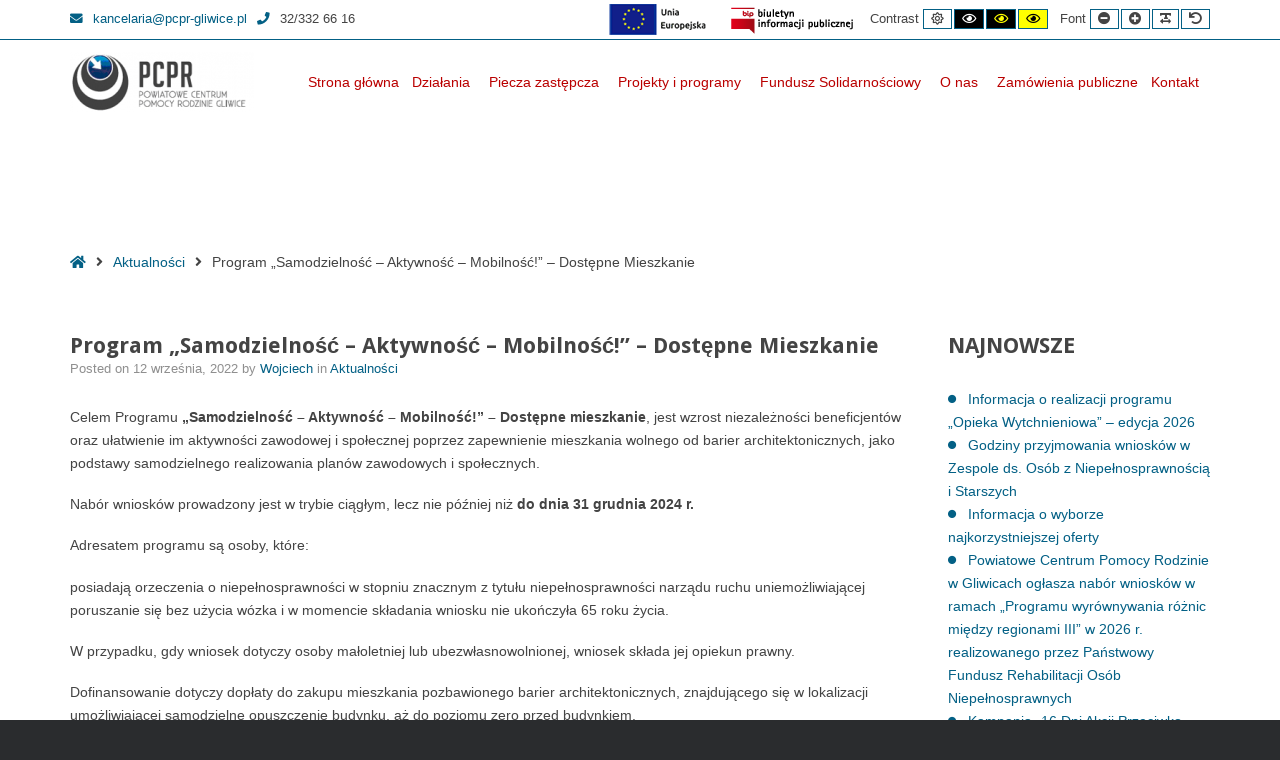

--- FILE ---
content_type: text/html; charset=UTF-8
request_url: https://pcpr-gliwice.pl/program-samodzielnosc-aktywnosc-mobilnosc-dostepne-mieszkanie/
body_size: 16563
content:
<!DOCTYPE html>

<html lang="pl-PL">

	<head>
		<meta charset="UTF-8">
		<meta name="viewport" content="width=device-width, initial-scale=1">
		<link rel="pingback" href="https://pcpr-gliwice.pl/xmlrpc.php">
		
		<title>Program „Samodzielność – Aktywność – Mobilność!” &#8211; Dostępne Mieszkanie &#8211; PCPR</title>
<meta name='robots' content='max-image-preview:large' />
<link rel='dns-prefetch' href='//maxcdn.bootstrapcdn.com' />
<link rel='dns-prefetch' href='//fonts.googleapis.com' />
<link rel='preconnect' href='https://fonts.gstatic.com' crossorigin />
<link rel="alternate" type="application/rss+xml" title="PCPR &raquo; Kanał z wpisami" href="https://pcpr-gliwice.pl/feed/" />
<link rel="alternate" type="application/rss+xml" title="PCPR &raquo; Kanał z komentarzami" href="https://pcpr-gliwice.pl/comments/feed/" />
<link rel="alternate" type="text/calendar" title="PCPR &raquo; kanał iCal" href="https://pcpr-gliwice.pl/events/?ical=1" />
<link rel="alternate" title="oEmbed (JSON)" type="application/json+oembed" href="https://pcpr-gliwice.pl/wp-json/oembed/1.0/embed?url=https%3A%2F%2Fpcpr-gliwice.pl%2Fprogram-samodzielnosc-aktywnosc-mobilnosc-dostepne-mieszkanie%2F" />
<link rel="alternate" title="oEmbed (XML)" type="text/xml+oembed" href="https://pcpr-gliwice.pl/wp-json/oembed/1.0/embed?url=https%3A%2F%2Fpcpr-gliwice.pl%2Fprogram-samodzielnosc-aktywnosc-mobilnosc-dostepne-mieszkanie%2F&#038;format=xml" />
<style id='wp-img-auto-sizes-contain-inline-css' type='text/css'>
img:is([sizes=auto i],[sizes^="auto," i]){contain-intrinsic-size:3000px 1500px}
/*# sourceURL=wp-img-auto-sizes-contain-inline-css */
</style>
<style id='wp-emoji-styles-inline-css' type='text/css'>

	img.wp-smiley, img.emoji {
		display: inline !important;
		border: none !important;
		box-shadow: none !important;
		height: 1em !important;
		width: 1em !important;
		margin: 0 0.07em !important;
		vertical-align: -0.1em !important;
		background: none !important;
		padding: 0 !important;
	}
/*# sourceURL=wp-emoji-styles-inline-css */
</style>
<link rel='stylesheet' id='wp-block-library-css' href='https://pcpr-gliwice.pl/wp-includes/css/dist/block-library/style.min.css?ver=6.9' type='text/css' media='all' />
<style id='wp-block-list-inline-css' type='text/css'>
ol,ul{box-sizing:border-box}:root :where(.wp-block-list.has-background){padding:1.25em 2.375em}
/*# sourceURL=https://pcpr-gliwice.pl/wp-includes/blocks/list/style.min.css */
</style>
<style id='wp-block-paragraph-inline-css' type='text/css'>
.is-small-text{font-size:.875em}.is-regular-text{font-size:1em}.is-large-text{font-size:2.25em}.is-larger-text{font-size:3em}.has-drop-cap:not(:focus):first-letter{float:left;font-size:8.4em;font-style:normal;font-weight:100;line-height:.68;margin:.05em .1em 0 0;text-transform:uppercase}body.rtl .has-drop-cap:not(:focus):first-letter{float:none;margin-left:.1em}p.has-drop-cap.has-background{overflow:hidden}:root :where(p.has-background){padding:1.25em 2.375em}:where(p.has-text-color:not(.has-link-color)) a{color:inherit}p.has-text-align-left[style*="writing-mode:vertical-lr"],p.has-text-align-right[style*="writing-mode:vertical-rl"]{rotate:180deg}
/*# sourceURL=https://pcpr-gliwice.pl/wp-includes/blocks/paragraph/style.min.css */
</style>
<style id='global-styles-inline-css' type='text/css'>
:root{--wp--preset--aspect-ratio--square: 1;--wp--preset--aspect-ratio--4-3: 4/3;--wp--preset--aspect-ratio--3-4: 3/4;--wp--preset--aspect-ratio--3-2: 3/2;--wp--preset--aspect-ratio--2-3: 2/3;--wp--preset--aspect-ratio--16-9: 16/9;--wp--preset--aspect-ratio--9-16: 9/16;--wp--preset--color--black: #000000;--wp--preset--color--cyan-bluish-gray: #abb8c3;--wp--preset--color--white: #ffffff;--wp--preset--color--pale-pink: #f78da7;--wp--preset--color--vivid-red: #cf2e2e;--wp--preset--color--luminous-vivid-orange: #ff6900;--wp--preset--color--luminous-vivid-amber: #fcb900;--wp--preset--color--light-green-cyan: #7bdcb5;--wp--preset--color--vivid-green-cyan: #00d084;--wp--preset--color--pale-cyan-blue: #8ed1fc;--wp--preset--color--vivid-cyan-blue: #0693e3;--wp--preset--color--vivid-purple: #9b51e0;--wp--preset--gradient--vivid-cyan-blue-to-vivid-purple: linear-gradient(135deg,rgb(6,147,227) 0%,rgb(155,81,224) 100%);--wp--preset--gradient--light-green-cyan-to-vivid-green-cyan: linear-gradient(135deg,rgb(122,220,180) 0%,rgb(0,208,130) 100%);--wp--preset--gradient--luminous-vivid-amber-to-luminous-vivid-orange: linear-gradient(135deg,rgb(252,185,0) 0%,rgb(255,105,0) 100%);--wp--preset--gradient--luminous-vivid-orange-to-vivid-red: linear-gradient(135deg,rgb(255,105,0) 0%,rgb(207,46,46) 100%);--wp--preset--gradient--very-light-gray-to-cyan-bluish-gray: linear-gradient(135deg,rgb(238,238,238) 0%,rgb(169,184,195) 100%);--wp--preset--gradient--cool-to-warm-spectrum: linear-gradient(135deg,rgb(74,234,220) 0%,rgb(151,120,209) 20%,rgb(207,42,186) 40%,rgb(238,44,130) 60%,rgb(251,105,98) 80%,rgb(254,248,76) 100%);--wp--preset--gradient--blush-light-purple: linear-gradient(135deg,rgb(255,206,236) 0%,rgb(152,150,240) 100%);--wp--preset--gradient--blush-bordeaux: linear-gradient(135deg,rgb(254,205,165) 0%,rgb(254,45,45) 50%,rgb(107,0,62) 100%);--wp--preset--gradient--luminous-dusk: linear-gradient(135deg,rgb(255,203,112) 0%,rgb(199,81,192) 50%,rgb(65,88,208) 100%);--wp--preset--gradient--pale-ocean: linear-gradient(135deg,rgb(255,245,203) 0%,rgb(182,227,212) 50%,rgb(51,167,181) 100%);--wp--preset--gradient--electric-grass: linear-gradient(135deg,rgb(202,248,128) 0%,rgb(113,206,126) 100%);--wp--preset--gradient--midnight: linear-gradient(135deg,rgb(2,3,129) 0%,rgb(40,116,252) 100%);--wp--preset--font-size--small: 13px;--wp--preset--font-size--medium: 20px;--wp--preset--font-size--large: 36px;--wp--preset--font-size--x-large: 42px;--wp--preset--spacing--20: 0.44rem;--wp--preset--spacing--30: 0.67rem;--wp--preset--spacing--40: 1rem;--wp--preset--spacing--50: 1.5rem;--wp--preset--spacing--60: 2.25rem;--wp--preset--spacing--70: 3.38rem;--wp--preset--spacing--80: 5.06rem;--wp--preset--shadow--natural: 6px 6px 9px rgba(0, 0, 0, 0.2);--wp--preset--shadow--deep: 12px 12px 50px rgba(0, 0, 0, 0.4);--wp--preset--shadow--sharp: 6px 6px 0px rgba(0, 0, 0, 0.2);--wp--preset--shadow--outlined: 6px 6px 0px -3px rgb(255, 255, 255), 6px 6px rgb(0, 0, 0);--wp--preset--shadow--crisp: 6px 6px 0px rgb(0, 0, 0);}:where(.is-layout-flex){gap: 0.5em;}:where(.is-layout-grid){gap: 0.5em;}body .is-layout-flex{display: flex;}.is-layout-flex{flex-wrap: wrap;align-items: center;}.is-layout-flex > :is(*, div){margin: 0;}body .is-layout-grid{display: grid;}.is-layout-grid > :is(*, div){margin: 0;}:where(.wp-block-columns.is-layout-flex){gap: 2em;}:where(.wp-block-columns.is-layout-grid){gap: 2em;}:where(.wp-block-post-template.is-layout-flex){gap: 1.25em;}:where(.wp-block-post-template.is-layout-grid){gap: 1.25em;}.has-black-color{color: var(--wp--preset--color--black) !important;}.has-cyan-bluish-gray-color{color: var(--wp--preset--color--cyan-bluish-gray) !important;}.has-white-color{color: var(--wp--preset--color--white) !important;}.has-pale-pink-color{color: var(--wp--preset--color--pale-pink) !important;}.has-vivid-red-color{color: var(--wp--preset--color--vivid-red) !important;}.has-luminous-vivid-orange-color{color: var(--wp--preset--color--luminous-vivid-orange) !important;}.has-luminous-vivid-amber-color{color: var(--wp--preset--color--luminous-vivid-amber) !important;}.has-light-green-cyan-color{color: var(--wp--preset--color--light-green-cyan) !important;}.has-vivid-green-cyan-color{color: var(--wp--preset--color--vivid-green-cyan) !important;}.has-pale-cyan-blue-color{color: var(--wp--preset--color--pale-cyan-blue) !important;}.has-vivid-cyan-blue-color{color: var(--wp--preset--color--vivid-cyan-blue) !important;}.has-vivid-purple-color{color: var(--wp--preset--color--vivid-purple) !important;}.has-black-background-color{background-color: var(--wp--preset--color--black) !important;}.has-cyan-bluish-gray-background-color{background-color: var(--wp--preset--color--cyan-bluish-gray) !important;}.has-white-background-color{background-color: var(--wp--preset--color--white) !important;}.has-pale-pink-background-color{background-color: var(--wp--preset--color--pale-pink) !important;}.has-vivid-red-background-color{background-color: var(--wp--preset--color--vivid-red) !important;}.has-luminous-vivid-orange-background-color{background-color: var(--wp--preset--color--luminous-vivid-orange) !important;}.has-luminous-vivid-amber-background-color{background-color: var(--wp--preset--color--luminous-vivid-amber) !important;}.has-light-green-cyan-background-color{background-color: var(--wp--preset--color--light-green-cyan) !important;}.has-vivid-green-cyan-background-color{background-color: var(--wp--preset--color--vivid-green-cyan) !important;}.has-pale-cyan-blue-background-color{background-color: var(--wp--preset--color--pale-cyan-blue) !important;}.has-vivid-cyan-blue-background-color{background-color: var(--wp--preset--color--vivid-cyan-blue) !important;}.has-vivid-purple-background-color{background-color: var(--wp--preset--color--vivid-purple) !important;}.has-black-border-color{border-color: var(--wp--preset--color--black) !important;}.has-cyan-bluish-gray-border-color{border-color: var(--wp--preset--color--cyan-bluish-gray) !important;}.has-white-border-color{border-color: var(--wp--preset--color--white) !important;}.has-pale-pink-border-color{border-color: var(--wp--preset--color--pale-pink) !important;}.has-vivid-red-border-color{border-color: var(--wp--preset--color--vivid-red) !important;}.has-luminous-vivid-orange-border-color{border-color: var(--wp--preset--color--luminous-vivid-orange) !important;}.has-luminous-vivid-amber-border-color{border-color: var(--wp--preset--color--luminous-vivid-amber) !important;}.has-light-green-cyan-border-color{border-color: var(--wp--preset--color--light-green-cyan) !important;}.has-vivid-green-cyan-border-color{border-color: var(--wp--preset--color--vivid-green-cyan) !important;}.has-pale-cyan-blue-border-color{border-color: var(--wp--preset--color--pale-cyan-blue) !important;}.has-vivid-cyan-blue-border-color{border-color: var(--wp--preset--color--vivid-cyan-blue) !important;}.has-vivid-purple-border-color{border-color: var(--wp--preset--color--vivid-purple) !important;}.has-vivid-cyan-blue-to-vivid-purple-gradient-background{background: var(--wp--preset--gradient--vivid-cyan-blue-to-vivid-purple) !important;}.has-light-green-cyan-to-vivid-green-cyan-gradient-background{background: var(--wp--preset--gradient--light-green-cyan-to-vivid-green-cyan) !important;}.has-luminous-vivid-amber-to-luminous-vivid-orange-gradient-background{background: var(--wp--preset--gradient--luminous-vivid-amber-to-luminous-vivid-orange) !important;}.has-luminous-vivid-orange-to-vivid-red-gradient-background{background: var(--wp--preset--gradient--luminous-vivid-orange-to-vivid-red) !important;}.has-very-light-gray-to-cyan-bluish-gray-gradient-background{background: var(--wp--preset--gradient--very-light-gray-to-cyan-bluish-gray) !important;}.has-cool-to-warm-spectrum-gradient-background{background: var(--wp--preset--gradient--cool-to-warm-spectrum) !important;}.has-blush-light-purple-gradient-background{background: var(--wp--preset--gradient--blush-light-purple) !important;}.has-blush-bordeaux-gradient-background{background: var(--wp--preset--gradient--blush-bordeaux) !important;}.has-luminous-dusk-gradient-background{background: var(--wp--preset--gradient--luminous-dusk) !important;}.has-pale-ocean-gradient-background{background: var(--wp--preset--gradient--pale-ocean) !important;}.has-electric-grass-gradient-background{background: var(--wp--preset--gradient--electric-grass) !important;}.has-midnight-gradient-background{background: var(--wp--preset--gradient--midnight) !important;}.has-small-font-size{font-size: var(--wp--preset--font-size--small) !important;}.has-medium-font-size{font-size: var(--wp--preset--font-size--medium) !important;}.has-large-font-size{font-size: var(--wp--preset--font-size--large) !important;}.has-x-large-font-size{font-size: var(--wp--preset--font-size--x-large) !important;}
/*# sourceURL=global-styles-inline-css */
</style>

<link rel='stylesheet' id='my-custom-block-frontend-css-css' href='https://pcpr-gliwice.pl/wp-content/plugins/wpdm-gutenberg-blocks/build/style.css?ver=6.9' type='text/css' media='all' />
<style id='classic-theme-styles-inline-css' type='text/css'>
/*! This file is auto-generated */
.wp-block-button__link{color:#fff;background-color:#32373c;border-radius:9999px;box-shadow:none;text-decoration:none;padding:calc(.667em + 2px) calc(1.333em + 2px);font-size:1.125em}.wp-block-file__button{background:#32373c;color:#fff;text-decoration:none}
/*# sourceURL=/wp-includes/css/classic-themes.min.css */
</style>
<link rel='stylesheet' id='wpdm-fonticon-css' href='https://pcpr-gliwice.pl/wp-content/plugins/download-manager/assets/wpdm-iconfont/css/wpdm-icons.css?ver=6.9' type='text/css' media='all' />
<link rel='stylesheet' id='wpdm-front-css' href='https://pcpr-gliwice.pl/wp-content/plugins/download-manager/assets/css/front.min.css?ver=6.9' type='text/css' media='all' />
<link rel='stylesheet' id='animate-css' href='https://pcpr-gliwice.pl/wp-content/plugins/pe-easy-slider/css/animate.css?ver=6.9' type='text/css' media='all' />
<link rel='stylesheet' id='pe-easy-slider-css' href='https://pcpr-gliwice.pl/wp-content/plugins/pe-easy-slider/css/pe-easy-slider.css?ver=6.9' type='text/css' media='all' />
<link rel='stylesheet' id='pe-panels-css' href='https://pcpr-gliwice.pl/wp-content/plugins/pe-panels/css/panels.min.css?ver=1.09' type='text/css' media='all' />
<link rel='stylesheet' id='rs-plugin-settings-css' href='https://pcpr-gliwice.pl/wp-content/plugins/revslider/public/assets/css/rs6.css?ver=6.2.3' type='text/css' media='all' />
<style id='rs-plugin-settings-inline-css' type='text/css'>
#rs-demo-id {}
/*# sourceURL=rs-plugin-settings-inline-css */
</style>
<link rel='stylesheet' id='ppress-frontend-css' href='https://pcpr-gliwice.pl/wp-content/plugins/wp-user-avatar/assets/css/frontend.min.css?ver=4.16.8' type='text/css' media='all' />
<link rel='stylesheet' id='ppress-flatpickr-css' href='https://pcpr-gliwice.pl/wp-content/plugins/wp-user-avatar/assets/flatpickr/flatpickr.min.css?ver=4.16.8' type='text/css' media='all' />
<link rel='stylesheet' id='ppress-select2-css' href='https://pcpr-gliwice.pl/wp-content/plugins/wp-user-avatar/assets/select2/select2.min.css?ver=6.9' type='text/css' media='all' />
<link rel='stylesheet' id='megamenu-css' href='https://pcpr-gliwice.pl/wp-content/uploads/maxmegamenu/style.css?ver=074eb4' type='text/css' media='all' />
<link rel='stylesheet' id='dashicons-css' href='https://pcpr-gliwice.pl/wp-includes/css/dashicons.min.css?ver=6.9' type='text/css' media='all' />
<link rel='stylesheet' id='slb_core-css' href='https://pcpr-gliwice.pl/wp-content/plugins/simple-lightbox/client/css/app.css?ver=2.9.4' type='text/css' media='all' />
<link rel='stylesheet' id='font-awesome-css' href='//maxcdn.bootstrapcdn.com/font-awesome/4.7.0/css/font-awesome.min.css?ver=6.9' type='text/css' media='all' />
<link rel='stylesheet' id='pe-recent-posts-css' href='https://pcpr-gliwice.pl/wp-content/plugins/pe-recent-posts/css/pe-recent-posts.css?ver=6.9' type='text/css' media='all' />
<link rel="preload" as="style" href="https://fonts.googleapis.com/css?family=Droid%20Sans:700&#038;display=swap&#038;ver=1602592803" /><link rel="stylesheet" href="https://fonts.googleapis.com/css?family=Droid%20Sans:700&#038;display=swap&#038;ver=1602592803" media="print" onload="this.media='all'"><noscript><link rel="stylesheet" href="https://fonts.googleapis.com/css?family=Droid%20Sans:700&#038;display=swap&#038;ver=1602592803" /></noscript><link rel='stylesheet' id='normalize-css' href='https://pcpr-gliwice.pl/wp-content/themes/pe-public-institutions/css/normalize.min.css?ver=4.1.1' type='text/css' media='all' />
<link rel='stylesheet' id='font-awesome-all-css' href='https://pcpr-gliwice.pl/wp-content/themes/pe-public-institutions/css/font-awesome/all.css?ver=5.12.0' type='text/css' media='all' />
<link rel='stylesheet' id='font-awesome-v4-shims-css' href='https://pcpr-gliwice.pl/wp-content/themes/pe-public-institutions/css/font-awesome/v4-shims.css?ver=5.12.0' type='text/css' media='all' />
<link rel='stylesheet' id='pe-theme-css' href='https://pcpr-gliwice.pl/wp-content/uploads/pe-public-institutions/css/theme_child.css' type='text/css' media='all' />
<link rel='stylesheet' id='pe-high-contrast-css' href='https://pcpr-gliwice.pl/wp-content/uploads/pe-public-institutions/css/high-contrast_child.css' type='text/css' media='all' />
<link rel='stylesheet' id='style-css' href='https://pcpr-gliwice.pl/wp-content/themes/pe-public-institutions-child/style.css?ver=1.00' type='text/css' media='all' />
<script type="text/javascript" src="https://pcpr-gliwice.pl/wp-includes/js/jquery/jquery.min.js?ver=3.7.1" id="jquery-core-js"></script>
<script type="text/javascript" id="jquery-migrate-js-extra">
/* <![CDATA[ */
var pemaps = {"key":"AIzaSyDV92TnxgEcyvCS-eExIPaGMXkeJi4lXBQ"};
//# sourceURL=jquery-migrate-js-extra
/* ]]> */
</script>
<script type="text/javascript" src="https://pcpr-gliwice.pl/wp-includes/js/jquery/jquery-migrate.min.js?ver=3.4.1" id="jquery-migrate-js"></script>
<script type="text/javascript" src="https://pcpr-gliwice.pl/wp-content/plugins/pe-recent-posts/js/bootstrap.min.js?ver=3.3.0" id="bootstrap.min-js"></script>
<script type="text/javascript" src="https://pcpr-gliwice.pl/wp-content/plugins/download-manager/assets/js/wpdm.min.js?ver=6.9" id="wpdm-frontend-js-js"></script>
<script type="text/javascript" id="wpdm-frontjs-js-extra">
/* <![CDATA[ */
var wpdm_url = {"home":"https://pcpr-gliwice.pl/","site":"https://pcpr-gliwice.pl/","ajax":"https://pcpr-gliwice.pl/wp-admin/admin-ajax.php"};
var wpdm_js = {"spinner":"\u003Ci class=\"wpdm-icon wpdm-sun wpdm-spin\"\u003E\u003C/i\u003E","client_id":"7c254c214d5ec979f8d667957d9db593"};
var wpdm_strings = {"pass_var":"Has\u0142o zweryfikowane!","pass_var_q":"Aby rozpocz\u0105\u0107 pobieranie, kliknij poni\u017cszy przycisk.","start_dl":"Rozpocznij pobieranie"};
//# sourceURL=wpdm-frontjs-js-extra
/* ]]> */
</script>
<script type="text/javascript" src="https://pcpr-gliwice.pl/wp-content/plugins/download-manager/assets/js/front.min.js?ver=3.3.45" id="wpdm-frontjs-js"></script>
<script type="text/javascript" src="https://pcpr-gliwice.pl/wp-content/plugins/pe-public-institutions-plugin/shortcodes/js/jquery.countTo.js?ver=1" id="jquery.countTo-js"></script>
<script type="text/javascript" src="https://pcpr-gliwice.pl/wp-content/plugins/pe-public-institutions-plugin/shortcodes/js/pe-counter.js?ver=1" id="pe-counter-js"></script>
<script type="text/javascript" src="https://pcpr-gliwice.pl/wp-content/plugins/revslider/public/assets/js/rbtools.min.js?ver=6.0" id="tp-tools-js"></script>
<script type="text/javascript" src="https://pcpr-gliwice.pl/wp-content/plugins/revslider/public/assets/js/rs6.min.js?ver=6.2.3" id="revmin-js"></script>
<script type="text/javascript" src="https://pcpr-gliwice.pl/wp-content/plugins/wp-user-avatar/assets/flatpickr/flatpickr.min.js?ver=4.16.8" id="ppress-flatpickr-js"></script>
<script type="text/javascript" src="https://pcpr-gliwice.pl/wp-content/plugins/wp-user-avatar/assets/select2/select2.min.js?ver=4.16.8" id="ppress-select2-js"></script>
<script type="text/javascript" src="https://pcpr-gliwice.pl/wp-content/themes/pe-public-institutions-child/js/script.js?ver=6.9" id="script-js"></script>
<script type="text/javascript" src="https://pcpr-gliwice.pl/wp-content/themes/pe-public-institutions/js/theme.js?ver=1.00" id="pe-theme-js-js"></script>
<link rel="https://api.w.org/" href="https://pcpr-gliwice.pl/wp-json/" /><link rel="alternate" title="JSON" type="application/json" href="https://pcpr-gliwice.pl/wp-json/wp/v2/posts/3821" /><link rel="EditURI" type="application/rsd+xml" title="RSD" href="https://pcpr-gliwice.pl/xmlrpc.php?rsd" />
<meta name="generator" content="WordPress 6.9" />
<link rel="canonical" href="https://pcpr-gliwice.pl/program-samodzielnosc-aktywnosc-mobilnosc-dostepne-mieszkanie/" />
<link rel='shortlink' href='https://pcpr-gliwice.pl/?p=3821' />
<meta name="generator" content="Redux 4.5.10" /><meta name="tec-api-version" content="v1"><meta name="tec-api-origin" content="https://pcpr-gliwice.pl"><link rel="alternate" href="https://pcpr-gliwice.pl/wp-json/tribe/events/v1/" /><style type="text/css">.recentcomments a{display:inline !important;padding:0 !important;margin:0 !important;}</style><meta name="generator" content="Powered by Slider Revolution 6.2.3 - responsive, Mobile-Friendly Slider Plugin for WordPress with comfortable drag and drop interface." />
<link rel="icon" href="https://pcpr-gliwice.pl/wp-content/uploads/2020/06/cropped-pcpr_favicon-32x32.png" sizes="32x32" />
<link rel="icon" href="https://pcpr-gliwice.pl/wp-content/uploads/2020/06/cropped-pcpr_favicon-192x192.png" sizes="192x192" />
<link rel="apple-touch-icon" href="https://pcpr-gliwice.pl/wp-content/uploads/2020/06/cropped-pcpr_favicon-180x180.png" />
<meta name="msapplication-TileImage" content="https://pcpr-gliwice.pl/wp-content/uploads/2020/06/cropped-pcpr_favicon-270x270.png" />
<script type="text/javascript">function setREVStartSize(e){
			//window.requestAnimationFrame(function() {				 
				window.RSIW = window.RSIW===undefined ? window.innerWidth : window.RSIW;	
				window.RSIH = window.RSIH===undefined ? window.innerHeight : window.RSIH;	
				try {								
					var pw = document.getElementById(e.c).parentNode.offsetWidth,
						newh;
					pw = pw===0 || isNaN(pw) ? window.RSIW : pw;
					e.tabw = e.tabw===undefined ? 0 : parseInt(e.tabw);
					e.thumbw = e.thumbw===undefined ? 0 : parseInt(e.thumbw);
					e.tabh = e.tabh===undefined ? 0 : parseInt(e.tabh);
					e.thumbh = e.thumbh===undefined ? 0 : parseInt(e.thumbh);
					e.tabhide = e.tabhide===undefined ? 0 : parseInt(e.tabhide);
					e.thumbhide = e.thumbhide===undefined ? 0 : parseInt(e.thumbhide);
					e.mh = e.mh===undefined || e.mh=="" || e.mh==="auto" ? 0 : parseInt(e.mh,0);		
					if(e.layout==="fullscreen" || e.l==="fullscreen") 						
						newh = Math.max(e.mh,window.RSIH);					
					else{					
						e.gw = Array.isArray(e.gw) ? e.gw : [e.gw];
						for (var i in e.rl) if (e.gw[i]===undefined || e.gw[i]===0) e.gw[i] = e.gw[i-1];					
						e.gh = e.el===undefined || e.el==="" || (Array.isArray(e.el) && e.el.length==0)? e.gh : e.el;
						e.gh = Array.isArray(e.gh) ? e.gh : [e.gh];
						for (var i in e.rl) if (e.gh[i]===undefined || e.gh[i]===0) e.gh[i] = e.gh[i-1];
											
						var nl = new Array(e.rl.length),
							ix = 0,						
							sl;					
						e.tabw = e.tabhide>=pw ? 0 : e.tabw;
						e.thumbw = e.thumbhide>=pw ? 0 : e.thumbw;
						e.tabh = e.tabhide>=pw ? 0 : e.tabh;
						e.thumbh = e.thumbhide>=pw ? 0 : e.thumbh;					
						for (var i in e.rl) nl[i] = e.rl[i]<window.RSIW ? 0 : e.rl[i];
						sl = nl[0];									
						for (var i in nl) if (sl>nl[i] && nl[i]>0) { sl = nl[i]; ix=i;}															
						var m = pw>(e.gw[ix]+e.tabw+e.thumbw) ? 1 : (pw-(e.tabw+e.thumbw)) / (e.gw[ix]);					
						newh =  (e.gh[ix] * m) + (e.tabh + e.thumbh);
					}				
					if(window.rs_init_css===undefined) window.rs_init_css = document.head.appendChild(document.createElement("style"));					
					document.getElementById(e.c).height = newh+"px";
					window.rs_init_css.innerHTML += "#"+e.c+"_wrapper { height: "+newh+"px }";				
				} catch(e){
					console.log("Failure at Presize of Slider:" + e)
				}					   
			//});
		  };</script>
<meta name="generator" content="WordPress Download Manager 3.3.45" />
<style type="text/css">/** Mega Menu CSS: fs **/</style>
                <style>
        /* WPDM Link Template Styles */        </style>
                <style>

            :root {
                --color-primary: #4a8eff;
                --color-primary-rgb: 74, 142, 255;
                --color-primary-hover: #5998ff;
                --color-primary-active: #3281ff;
                --clr-sec: #6c757d;
                --clr-sec-rgb: 108, 117, 125;
                --clr-sec-hover: #6c757d;
                --clr-sec-active: #6c757d;
                --color-secondary: #6c757d;
                --color-secondary-rgb: 108, 117, 125;
                --color-secondary-hover: #6c757d;
                --color-secondary-active: #6c757d;
                --color-success: #018e11;
                --color-success-rgb: 1, 142, 17;
                --color-success-hover: #0aad01;
                --color-success-active: #0c8c01;
                --color-info: #2CA8FF;
                --color-info-rgb: 44, 168, 255;
                --color-info-hover: #2CA8FF;
                --color-info-active: #2CA8FF;
                --color-warning: #FFB236;
                --color-warning-rgb: 255, 178, 54;
                --color-warning-hover: #FFB236;
                --color-warning-active: #FFB236;
                --color-danger: #ff5062;
                --color-danger-rgb: 255, 80, 98;
                --color-danger-hover: #ff5062;
                --color-danger-active: #ff5062;
                --color-green: #30b570;
                --color-blue: #0073ff;
                --color-purple: #8557D3;
                --color-red: #ff5062;
                --color-muted: rgba(69, 89, 122, 0.6);
                --wpdm-font: "Sen", -apple-system, BlinkMacSystemFont, "Segoe UI", Roboto, Helvetica, Arial, sans-serif, "Apple Color Emoji", "Segoe UI Emoji", "Segoe UI Symbol";
            }

            .wpdm-download-link.btn.btn-primary {
                border-radius: 4px;
            }


        </style>
        	</head>

	<body class="wp-singular post-template-default single single-post postid-3821 single-format-standard wp-theme-pe-public-institutions wp-child-theme-pe-public-institutions-child tribe-no-js mega-menu-main-menu animations-enabled off-canvas-right top-bar wcag  wcagfocus wcaghover">

		<div id="pe-main">

			<div id="pe-main-header"><p id="pe-main-header-title" class="sr-only"> &#8211; Program „Samodzielność – Aktywność – Mobilność!” &#8211; Dostępne Mieszkanie</p></div>
<nav id="pe-skip-menu" role="navigation" aria-label="Skip Content menu">
	<div class="pe-skip-menu"><ul id="menu-skip-menu" class="menu"><li id="menu-item-2423" class="menu-item menu-item-type-custom menu-item-object-custom menu-item-2423"><a href="#pe-main-menu">Main Menu</a></li>
<li id="menu-item-2475" class="menu-item menu-item-type-custom menu-item-object-custom menu-item-2475"><a href="#pe-main-menu">Main Menu</a></li>
<li id="menu-item-2424" class="menu-item menu-item-type-custom menu-item-object-custom menu-item-2424"><a href="http://watermark.pixelemu.com/pe-public-institutions/quisque-vestibulum/">Example Content</a></li>
<li id="menu-item-2476" class="menu-item menu-item-type-custom menu-item-object-custom menu-item-2476"><a href="http://watermark.pixelemu.com/pe-public-institutions/quisque-vestibulum/">Example Content</a></li>
<li id="menu-item-2425" class="menu-item menu-item-type-custom menu-item-object-custom menu-item-2425"><a href="#pe-footer">Footer</a></li>
<li id="menu-item-2477" class="menu-item menu-item-type-custom menu-item-object-custom menu-item-2477"><a href="#pe-footer">Footer</a></li>
</ul></div></nav>


<header id="pe-bar" role="banner" tabindex="-1">
	<div id="pe-bar-in">
				<div id="pe-top-bar">
			<div id="pe-top-bar-in" class="pe-container ">
				<div class="row">
										<div id="pe-topbar1" class="col-md-5 col-sm-5 clearfix">
						<div id="text-10" class="col-md-0  pe-widget-raw widget clearfix widget_text">			<div class="textwidget"><div class="pe-top-contact"><div class="pe-top-contact-in"><div class="item"><a href="mailto:kancelaria@pcpr-gliwice.pl"><em class="fa fa-envelope pe-color">&nbsp;</em>kancelaria@pcpr-gliwice.pl</a></div><div class="item"><em class="fa fa-phone pe-color">&nbsp;</em>32/332 66 16</div></div></div></div>
		</div>					</div>
															<div id="pe-topbar2" class="col-md-7 col-sm-7 clearfix">
												<div id="pe-wcag" class="pe-widget-raw">
	<ul class="pe-wcag-settings clearfix">
				<li class="contrast">
			<ul>
				<li class="separator contrast-label">Contrast</li>
				<li><button class="pe-normal" data-href="https://pcpr-gliwice.pl/index.php?contrast=normal"><span title="Default contrast" class="fa fa-sun-o" aria-hidden="true"></span><span class="sr-only">Default contrast</span></button></li>
												<li><button class="pe-highcontrast" data-href="https://pcpr-gliwice.pl/index.php?contrast=highcontrast"><span title="Black and White contrast" class="fa fa-eye" aria-hidden="true"></span><span class="sr-only">Black and White contrast</span></button></li>
				<li><button class="pe-highcontrast2" data-href="https://pcpr-gliwice.pl/index.php?contrast=highcontrast2"><span title="Black and Yellow contrast" class="fa fa-eye" aria-hidden="true"></span><span class="sr-only">Black and Yellow contrast</span></button></li>
				<li><button class="pe-highcontrast3" data-href="https://pcpr-gliwice.pl/index.php?contrast=highcontrast3"><span title="Yellow and Black contrast" class="fa fa-eye" aria-hidden="true"></span><span class="sr-only">Yellow and Black contrast</span></button></li>
							</ul>
		</li>
								<li class="resizer">
			<ul>
					<li class="separator resizer-label">Font</li>
					<li><button class="pe-font-smaller" data-href="https://pcpr-gliwice.pl/index.php?fontsize=70"><span title="Smaller Font" class="fa fa-minus-circle" aria-hidden="true"></span><span class="sr-only">Smaller Font</span></button></li>
					<li><button class="pe-font-larger" data-href="https://pcpr-gliwice.pl/index.php?fontsize=130"><span title="Larger Font" class="fa fa-plus-circle" aria-hidden="true"></span><span class="sr-only">Larger Font</span></button></li>
					<li><button class="pe-font-readable"><span title="Readable Font" class="fa fa-text-width" aria-hidden="true"></span><span class="sr-only">Readable Font</span></button></li>
					<li><button class="pe-font-normal" data-href="https://pcpr-gliwice.pl/index.php?fontsize=100"><span title="Default Font" class="fa fa-undo" aria-hidden="true"></span><span class="sr-only">Default Font</span></button></li>
			</ul>
		</li>
			</ul>
</div>
						<div id="media_image-2" class="col-md-0  pe-widget-raw widget clearfix widget_media_image"><a href="https://bip.pcprgliwice.powiatgliwicki.finn.pl/"><img width="136" height="34" src="https://pcpr-gliwice.pl/wp-content/uploads/2020/06/logoBIP.png" class="image wp-image-2618  attachment-full size-full" alt="Biuletyn Informacji Publicznej" style="max-width: 100%; height: auto;" decoding="async" /></a></div><div id="media_image-4" class="col-md-0  pe-widget-raw widget clearfix widget_media_image"><a href="https://pcpr-gliwice.pl/projekt-twoje-miejsce-rekrutacja/"><img width="103" height="31" src="https://pcpr-gliwice.pl/wp-content/uploads/2020/11/uelogo1.png" class="image wp-image-3077  attachment-full size-full" alt="Unia Europejska Logo" style="max-width: 100%; height: auto;" decoding="async" /></a></div>
					</div>
									</div>
			</div>
		</div>
		
				<div id="pe-logo-nav">
			<div id="pe-logo-nav-in" class="pe-container ">
				<div id="pe-bar-left" class="pull-left clearfix">
											<div id="pe-logo">
							<a href="https://pcpr-gliwice.pl/" class="pe-logo-img" title="PCPR" rel="home"><img src="https://pcpr-gliwice.pl/wp-content/uploads/2020/05/pcpr-logo-nowy-e1591277340611.png" alt="PCPR" ></a>
						</div>
									</div>

								<div id="pe-bar-right" class="pull-right text">
										
											<div id="pe-wcag-mobile">
							<a href="#" class="pe-toggle-wcag"><span class="fa fa-wheelchair-alt" aria-hidden="true"></span><span class="sr-only">WCAG buttons</span></a>
						</div>
										
					<nav id="pe-main-menu" class="pull-left pe-main-menu" tabindex="-1" aria-label="Primary menu">
						<div id="mega-menu-wrap-main-menu" class="mega-menu-wrap"><div class="mega-menu-toggle"><div class="mega-toggle-blocks-left"></div><div class="mega-toggle-blocks-center"></div><div class="mega-toggle-blocks-right"><div class='mega-toggle-block mega-menu-toggle-block mega-toggle-block-1' id='mega-toggle-block-1' tabindex='0'><button class='mega-toggle-standard mega-toggle-label' aria-expanded='false'><span class='mega-toggle-label-closed'>MENU</span><span class='mega-toggle-label-open'>MENU</span></button></div></div></div><ul id="mega-menu-main-menu" class="mega-menu max-mega-menu mega-menu-horizontal mega-no-js" data-event="hover_intent" data-effect="disabled" data-effect-speed="200" data-effect-mobile="disabled" data-effect-speed-mobile="0" data-mobile-force-width="false" data-second-click="go" data-document-click="collapse" data-vertical-behaviour="standard" data-breakpoint="991" data-unbind="true" data-mobile-state="collapse_all" data-mobile-direction="vertical" data-hover-intent-timeout="300" data-hover-intent-interval="100"><li class="mega-menu-item mega-menu-item-type-custom mega-menu-item-object-custom mega-align-bottom-left mega-menu-flyout mega-menu-item-2427" id="mega-menu-item-2427"><a class="mega-menu-link" href="/" tabindex="0">Strona główna</a></li><li class="mega-menu-item mega-menu-item-type-custom mega-menu-item-object-custom mega-menu-item-has-children mega-menu-megamenu mega-menu-grid mega-align-bottom-left mega-menu-grid mega-menu-item-2680" id="mega-menu-item-2680"><a class="mega-menu-link" href="#" aria-expanded="false" tabindex="0">Działania<span class="mega-indicator" aria-hidden="true"></span></a>
<ul class="mega-sub-menu" role='presentation'>
<li class="mega-menu-row" id="mega-menu-2680-0">
	<ul class="mega-sub-menu" style='--columns:12' role='presentation'>
<li class="mega-menu-column mega-menu-columns-4-of-12" style="--columns:12; --span:4" id="mega-menu-2680-0-0">
		<ul class="mega-sub-menu">
<li class="mega-menu-item mega-menu-item-type-widget widget_text mega-menu-item-text-54" id="mega-menu-item-text-54">			<div class="textwidget"><p><strong>Sprawy osób z niepełnosprawnością i starszych</strong></p>
<ul>
<li><a href="https://pcpr-gliwice.pl/dofinansowanie-likwidacji-barier-architektonicznych/">Dofinansowanie do likwidacji barier architektonicznych</a></li>
<li><a href="https://pcpr-gliwice.pl/dofinansowanie-likwidacji-barier-w-komunikowaniu-sie-i-technicznych/">Dofinansowanie likwidacji barier w komunikowaniu się i technicznych</a></li>
<li><a href="https://pcpr-gliwice.pl/dofinansowanie-uczestnictwa-w-turnusach-rehabilitacyjnych/">Dofinansowanie uczestnictwa w turnusach rehabilitacyjnych</a></li>
<li><a href="https://pcpr-gliwice.pl/dofinansowanie-zaopatrzenia-w-sprzet-rehabilitacyjny-przedmioty-ortopedyczne-i-srodki-pomocnicze/">Dofinansowanie zaopatrzenia w sprzęt rehabilitacyjny, przedmioty ortopedyczne i środki pomocnicze</a></li>
<li><a href="https://pcpr-gliwice.pl/swiadczenie-wspierajace/">Świadczenie wspierające</a></li>
<li><a href="https://pcpr-gliwice.pl/druki-pomoc-dla-osob-z-niepelnosprawnoscia-i-starszych/">Druki do pobrania</a></li>
</ul>
<p><em><strong><a href="https://pcpr-gliwice.pl/dla-osob-niepelnosprawnych-i-starszych/">Zobacz wszystko</a></strong></em></p>
</div>
		</li>		</ul>
</li><li class="mega-menu-column mega-menu-columns-4-of-12" style="--columns:12; --span:4" id="mega-menu-2680-0-1">
		<ul class="mega-sub-menu">
<li class="mega-menu-item mega-menu-item-type-widget widget_text mega-menu-item-text-55" id="mega-menu-item-text-55">			<div class="textwidget"><p><strong>Świadczenia</strong></p>
<ul>
<li><a href="https://pcpr-gliwice.pl/swiadczenia-dla-osob-prowadzacych-rodzinne-formy-pieczy-zastepczej-2/">Rodziny zastępcze i rodzinne domy dziecka</a></li>
<li><a href="https://pcpr-gliwice.pl/rodzinna-piecza-zastepcza-zarzadzenia/">Zarządzenia dotyczące przyznawanych świadczeń</a></li>
<li><a href="https://pcpr-gliwice.pl/druki-wnioskow-o-przyznanie-swiadczen-i-dodatkow/">Druki wniosków</a></li>
</ul>
<ul>
<li><a href="https://pcpr-gliwice.pl/usamodzielniani-wychowankowie-opuszczajacy-piecze-zastepcza-po-01-01-2012-r/">Usamodzielniani wychowankowie opuszczający pieczę zastępczą po 01.01.2012 </a></li>
<li><a href="https://pcpr-gliwice.pl/usamodzielnieni-wychowankowie-dps-dsm-mos-mow-sosw-sow-zp/">Usamodzielniani wychowankowie opuszczający DPS/ DSM / MOS /MOW/ SOSW /SOW /ZP</a></li>
</ul>
</div>
		</li>		</ul>
</li><li class="mega-menu-column mega-menu-columns-4-of-12" style="--columns:12; --span:4" id="mega-menu-2680-0-2">
		<ul class="mega-sub-menu">
<li class="mega-menu-item mega-menu-item-type-widget widget_text mega-menu-item-text-53" id="mega-menu-item-text-53">			<div class="textwidget"><p><strong>Poradnictwo specjalistyczne i interwencja kryzysowa</strong></p>
<ul>
<li><a href="https://pcpr-gliwice.pl/interwencja-kryzysowa/">Interwencja kryzysowa</a></li>
<li><a href="https://pcpr-gliwice.pl/informator-baza-teleadresowa/">Informator, baza teleadresowa</a></li>
<li><a href="https://pcpr-gliwice.pl/poradnictwo-specjalistyczne/">Poradnictwo specjalistyczne</a></li>
<li><a href="http://pcpr-gliwice.pl/pomoc-prawna/">Pomoc prawna</a></li>
<li><a href="https://pcpr-gliwice.pl/zespol-specjalistow/">Zespół specjalistów</a></li>
<li><a href="https://pcpr-gliwice.pl/grafik-pracy/">Grafik pracy specjalistów</a></li>
</ul>
</div>
		</li>		</ul>
</li>	</ul>
</li></ul>
</li><li class="mega-menu-item mega-menu-item-type-custom mega-menu-item-object-custom mega-menu-item-has-children mega-menu-megamenu mega-menu-grid mega-align-bottom-left mega-menu-grid mega-menu-item-2908" id="mega-menu-item-2908"><a class="mega-menu-link" href="#" aria-expanded="false" tabindex="0">Piecza zastępcza<span class="mega-indicator" aria-hidden="true"></span></a>
<ul class="mega-sub-menu" role='presentation'>
<li class="mega-menu-row" id="mega-menu-2908-0">
	<ul class="mega-sub-menu" style='--columns:12' role='presentation'>
<li class="mega-menu-column mega-menu-columns-12-of-12" style="--columns:12; --span:12" id="mega-menu-2908-0-0">
		<ul class="mega-sub-menu">
<li class="mega-menu-item mega-menu-item-type-widget widget_text mega-menu-item-text-58" id="mega-menu-item-text-58">			<div class="textwidget"><ul>
<li><a href="http://pcpr-gliwice.pl/piecza-zastepcza-wprowadzenie/">Piecza zastępcza &#8211; wprowadzenie</a></li>
<li><a href="http://pcpr-gliwice.pl/rodzinne-formy-pieczy-zastepczej/">Rodzinne formy pieczy zastępczej</a></li>
<li><a href="http://pcpr-gliwice.pl/instytucjonalne-formy-pieczy-zastepczej/">Instytucjonalne formy pieczy zastępczej</a></li>
<li><a href="http://pcpr-gliwice.pl/kandydaci-do-sprawowania-rodzinnej-pieczy-zastepczej-kto-moze-zostac-rodzina-zastepcza/">Kandydaci do sprawowania rodzinnej pieczy zastępczej &#8211; kto może zostać rodziną zastępczą</a></li>
</ul>
</div>
		</li>		</ul>
</li>	</ul>
</li></ul>
</li><li class="mega-menu-item mega-menu-item-type-post_type mega-menu-item-object-page mega-menu-item-has-children mega-menu-megamenu mega-menu-grid mega-align-bottom-left mega-menu-grid mega-menu-item-2709" id="mega-menu-item-2709"><a class="mega-menu-link" href="https://pcpr-gliwice.pl/projekty-i-programy-realizowane-przez-pcpr-w-gliwicach/" aria-expanded="false" tabindex="0">Projekty i programy<span class="mega-indicator" aria-hidden="true"></span></a>
<ul class="mega-sub-menu" role='presentation'>
<li class="mega-menu-row" id="mega-menu-2709-0">
	<ul class="mega-sub-menu" style='--columns:12' role='presentation'>
<li class="mega-menu-column mega-menu-columns-12-of-12" style="--columns:12; --span:12" id="mega-menu-2709-0-0">
		<ul class="mega-sub-menu">
<li class="mega-menu-item mega-menu-item-type-widget widget_text mega-menu-item-text-51" id="mega-menu-item-text-51">			<div class="textwidget"><ul>
<li><a href="https://pcpr-gliwice.pl/aktywny-samorzad-2025/">Aktywny Samorząd</a></li>
<li><a href="https://pcpr-gliwice.pl/projekt-twoje-miejsce-rekrutacja/">Projekt &#8220;Twoje Miejsce&#8221;</a></li>
<li><a href="https://pcpr-gliwice.pl/program-opieka-wytchnieniowa-dla-jednostek-samorzadu-terytorialnego-edycja-2025/">Opieka wytchnieniowa</a></li>
<li><a href="https://pcpr-gliwice.pl/program-asystent-osobisty-osoby-z-niepelnosprawnoscia-dla-jednostek-samorzadu-terytorialnego-edycja-2026/">Asystent osobisty osoby z niepełnosprawnością dla Jednostek Samorządu Terytorialnego &#8211; edycja 2026</a></li>
<li><a href="https://pcpr-gliwice.pl/program-asystent-osobisty-osoby-z-niepelnosprawnoscia-dla-jednostek-samorzadu-terytorialnego-edycja-2025/">Asystent osobisty osoby z niepełnosprawnością dla Jednostek Samorządu Terytorialnego &#8211; edycja 2025</a></li>
<li><a href="https://pcpr-gliwice.pl/restart-program-aktywnosci-lokalnej-2/">Restart &#8211; Program Aktywności Lokalnej</a></li>
<li><a href="http://pcpr-gliwice.pl/opiekun-rodziny-nie-musi-byc-sam/">Opiekun rodziny nie musi być sam</a></li>
<li><a href="http://pcpr-gliwice.pl/kooperacje-3d/">Kooperacje 3D</a></li>
<li><a href="https://pcpr-gliwice.pl/program-asystent-osobisty-osoby-z-niepelnosprawnoscia-dla-jednostek-samorzadu-terytorialnego-edycja-2024/">Asystent osoby niepełnosprawnej 2024</a></li>
<li><a href="http://pcpr-gliwice.pl/wsparcie-dzieci-umieszczonych-w-pieczy-zastepczej-w-okresie-pandemii-covid-19/">Wsparcie dzieci umieszczonych w pieczy zastępczej w okresie pandemii COVID-19</a></li>
<li><a href="http://pcpr-gliwice.pl/wsparcie-na-starcie/">Wsparcie na starcie</a></li>
<li><a href="http://pcpr-gliwice.pl/nowy-start-w-lepsza-przyszlosc/">Nowy start w lepszą przyszłość</a></li>
<li><a href="https://pcpr-gliwice.pl/dofinansowanie-ze-srodkow-krajowych/">Dofinansowanie ze środków krajowych</a></li>
<li><a href="https://pcpr-gliwice.pl/dofinansowanie-ze-srodkow-funduszu-solidarnosciowego/">Dofinansowanie ze środków Funduszu Solidarnościowego</a></li>
<li><a href="https://pcpr-gliwice.pl/dofinansowanie-ze-srodkow-funduszu-pracy/">Dofinansowanie ze środków Funduszu Pracy</a></li>
</ul>
</div>
		</li>		</ul>
</li>	</ul>
</li></ul>
</li><li class="mega-menu-item mega-menu-item-type-post_type mega-menu-item-object-page mega-menu-item-has-children mega-menu-megamenu mega-menu-grid mega-align-bottom-left mega-menu-grid mega-menu-item-5195" id="mega-menu-item-5195"><a class="mega-menu-link" href="https://pcpr-gliwice.pl/fundusz-solidarnosciowy/" aria-expanded="false" tabindex="0">Fundusz Solidarnościowy<span class="mega-indicator" aria-hidden="true"></span></a>
<ul class="mega-sub-menu" role='presentation'>
<li class="mega-menu-row" id="mega-menu-5195-0">
	<ul class="mega-sub-menu" style='--columns:12' role='presentation'>
<li class="mega-menu-column mega-menu-columns-12-of-12" style="--columns:12; --span:12" id="mega-menu-5195-0-0">
		<ul class="mega-sub-menu">
<li class="mega-menu-item mega-menu-item-type-widget widget_text mega-menu-item-text-63" id="mega-menu-item-text-63">			<div class="textwidget"><ul>
<li><a href="https://pcpr-gliwice.pl/asystent-osobisty-osoby-z-niepelnosprawnoscia/">Asystent Osobisty Osoby z Niepełnosprawnością</a></li>
<li><a href="https://pcpr-gliwice.pl/opieka-wytchnieniowa-dla-jednostek-samorzadu-terytorialnego/">Opieka Wytchnieniowa</a></li>
</ul>
</div>
		</li>		</ul>
</li>	</ul>
</li></ul>
</li><li class="mega-menu-item mega-menu-item-type-post_type mega-menu-item-object-page mega-menu-item-has-children mega-menu-megamenu mega-menu-grid mega-align-bottom-left mega-menu-grid mega-menu-item-2534" id="mega-menu-item-2534"><a class="mega-menu-link" href="https://pcpr-gliwice.pl/o-nas/" aria-expanded="false" tabindex="0">O nas<span class="mega-indicator" aria-hidden="true"></span></a>
<ul class="mega-sub-menu" role='presentation'>
<li class="mega-menu-row" id="mega-menu-2534-0">
	<ul class="mega-sub-menu" style='--columns:12' role='presentation'>
<li class="mega-menu-column mega-menu-columns-6-of-12" style="--columns:12; --span:6" id="mega-menu-2534-0-0">
		<ul class="mega-sub-menu">
<li class="mega-menu-item mega-menu-item-type-widget widget_text mega-menu-item-text-50" id="mega-menu-item-text-50">			<div class="textwidget"><ul>
<li><a href="http://pcpr-gliwice.pl/download/statut-powiatowego-centrum-pomocy-rodzinie-w-gliwicach/">Statut</a></li>
<li><a href="http://pcpr-gliwice.pl/download/regulamin-organizacyjny-powiatowego-centrum-pomocy-rodzinie-w-gliwicach/">Regulamin organizacyjny</a></li>
<li><a href="http://pcpr-gliwice.pl/download/schemat-organizacyjny-powiatowego-centrum-pomocy-rodzinie-w-gliwicach/">Schemat organizacyjny</a></li>
</ul>
</div>
		</li>		</ul>
</li><li class="mega-menu-column mega-menu-columns-6-of-12" style="--columns:12; --span:6" id="mega-menu-2534-0-1">
		<ul class="mega-sub-menu">
<li class="mega-menu-item mega-menu-item-type-widget widget_text mega-menu-item-text-56" id="mega-menu-item-text-56">			<div class="textwidget"><ul>
<li><a href="http://pcpr-gliwice.pl/misja-powiatowego-centrum-pomocy-rodzinie/">Misja Powiatowego Centrum Pomocy Rodzinie</a></li>
</ul>
</div>
		</li>		</ul>
</li>	</ul>
</li></ul>
</li><li class="mega-menu-item mega-menu-item-type-taxonomy mega-menu-item-object-category mega-align-bottom-left mega-menu-flyout mega-menu-item-2844" id="mega-menu-item-2844"><a class="mega-menu-link" href="https://pcpr-gliwice.pl/kategoria/zamowienia-publiczne/" tabindex="0">Zamówienia publiczne</a></li><li class="mega-menu-item mega-menu-item-type-post_type mega-menu-item-object-page mega-align-bottom-left mega-menu-flyout mega-menu-item-2432" id="mega-menu-item-2432"><a class="mega-menu-link" href="https://pcpr-gliwice.pl/kontakt/" tabindex="0">Kontakt</a></li></ul></div>					</nav>

										
				</div>
				
			</div>
		</div>
			</div>
</header>
<div id="pe-top2" role="region" tabindex="-1" aria-label="Top2 Widgets">
	<div id="pe-top2-in" class="pe-container ">
		<div class="row">
					</div>
	</div>
</div>
<div id="pe-breadcrumbs" role="navigation" tabindex="-1" aria-label="Breadcrumbs">
	<div id="pe-breadcrumbs-in" class="pe-container">
		<div id="pe-breadcrumbs-border">
			<ul id="pe-breadcrumbs-list" class="pe-breadcrumbs"><li class="item-home"><a class="bread-link bread-home" href="https://pcpr-gliwice.pl"><span class="fa fa-home" aria-hidden="true"></span><span class="sr-only">Home</span></a></li><li class="separator"><span class="fa fa-angle-right" aria-hidden="true"></span></li><li class="item-cat"><a href="https://pcpr-gliwice.pl/kategoria/aktualnosci/">Aktualności</a></li><li class="separator"><span class="fa fa-angle-right" aria-hidden="true"></span></li><li class="item-current item-3821"><span class="bread-current bread-3821">Program „Samodzielność – Aktywność – Mobilność!” &#8211; Dostępne Mieszkanie</span></li></ul>		</div>
	</div>
</div>
<span id="pe-content-beginning" class="is-content"></span>
<div id="pe-content-part"  role="main" tabindex="-1">

	<div id="pe-content-part-in" class="pe-container">
		<div class="pe-row">

			<div id="pe-content" class="col-md-9 col-md-push-0">

				
				<!-- Begin of main content area -->
				<main id="pe-maincontent" role="main" tabindex="-1">

					
					
<article class="post-3821 post type-post status-publish format-standard hentry category-aktualnosci clearfix">

	<header class="page-header">
		
					<h1 class="entry-title">Program „Samodzielność – Aktywność – Mobilność!” &#8211; Dostępne Mieszkanie</h1>
		
				<div class="post-meta standard-meta thumb-not-exist">

			<span>Posted on <span class="date updated"> 12 września, 2022</span></span>

			<span>by				<span class="vcard author-link author">
					<span class="fn"><a href="https://pcpr-gliwice.pl/author/wojciech_durczok/" rel="author" title="View all posts by Wojciech" >
						Wojciech					</a></span>
				</span>
								in <a href="https://pcpr-gliwice.pl/kategoria/aktualnosci/" rel="category tag">Aktualności</a>											</span>

		</div>
		
	</header>

		<div class="pe-article-content">

		
<p>Celem Programu&nbsp;<strong>„Samodzielność – Aktywność – Mobilność!” &#8211; Dostępne mieszkanie</strong>, jest wzrost niezależności beneficjentów oraz ułatwienie im aktywności zawodowej i&nbsp;społecznej poprzez zapewnienie mieszkania wolnego od barier architektonicznych, jako podstawy samodzielnego realizowania planów zawodowych i&nbsp;społecznych.</p>



<p>Nabór wniosków prowadzony jest w trybie ciągłym, lecz nie później niż&nbsp;<strong>do dnia 31 grudnia 2024 r.</strong></p>



<p>Adresatem programu są osoby, które:</p>



<ul class="wp-block-list"><li>posiadają orzeczenia o niepełnosprawności w stopniu znacznym z tytułu niepełnosprawności narządu ruchu uniemożliwiającej poruszanie się bez użycia wózka i w momencie składania wniosku nie ukończyła 65 roku życia.&nbsp;</li></ul>



<p>W przypadku, gdy wniosek dotyczy osoby małoletniej lub ubezwłasnowolnionej, wniosek składa jej opiekun prawny.</p>



<p>Dofinansowanie dotyczy dopłaty do zakupu mieszkania pozbawionego barier architektonicznych, znajdującego się w lokalizacji umożliwiającej samodzielne opuszczenie budynku, aż do poziomu zero przed budynkiem.</p>



<p>Adresat Programu składa wniosek w „Systemie Obsługi Wsparcia” (SOW)<br>o przyznanie dofinansowania na zmianę miejsca zamieszkania na wolne od barier architektonicznych.</p>



<p>Poniżej znajduje się film prezentujący możliwość złożenia wniosku elektronicznie w ramach programu.</p>



<p><a href="https://portal-sow.pfron.org.pl/opencms/export/sites/pfron-sow/sow/aktualnosci/procedowanie-wnioskow-sam/">https://portal-sow.pfron.org.pl/opencms/export/sites/pfron-sow/sow/aktualnosci/procedowanie-wnioskow-sam/</a></p>



<p><strong>Wszystkie osoby niepełnosprawne gorąco zachęcamy do założenia Profilu Zaufanego</strong>&nbsp;na platformie ePUAP. Złożenie wniosku o dofinansowanie w sytemie SOW może być pierwszym, ale jakże ważnym krokiem zmierzającym do korzystania z zalet całej gamy usług i instrumentów dostępnych w przestrzeni publicznej dla posiadaczy podpisu elektronicznego/Profilu Zaufanego na platformie ePUAP. Więcej informacji o tym, jak zakłada się Profil Zaufany, włącznie z filmem instruktażowym znajdują się na portalu SOW, a także:</p>



<ul class="wp-block-list"><li><a href="https://pz.gov.pl/pz/index">na Portalu Profilu Zaufanego</a>,</li><li><a href="https://www.gov.pl/web/gov/zaloz-profil-zaufany">na Portalu OBYWATEL.GOV.PL</a>,</li><li><a href="https://www.gov.pl/web/cyfryzacja/profil-zaufany">na stronie internetowej Ministerstwa Cyfryzacji</a>.</li></ul>



<p><strong>SKŁADANIE WNIOSKÓW W SYSTEMIE SOW (ONLINE) UŁATWIA UBIEGANIE SIĘ<br>O POMOC BEZ WYCHODZENIA Z DOMU, BEZ KOLEJEK I BEZ BARIER.</strong></p>



<p><strong>Konto do składania wniosków można założyć na portalu Systemu Obsługi Wsparcia&nbsp;pod tym adresem:<u>&nbsp;<a href="https://sow.pfron.org.pl/" target="_blank" rel="noreferrer noopener">https://sow.pfron.org.pl/</a></u></strong></p>



<p><strong>Aby skorzystać z pełnej wersji systemu należy posiadać kwalifikowany podpis elektroniczny (płatny) lub profil zaufany ePUAP (darmowy). Informacje oraz wideoporadnik dotyczący profilu zaufanego można znaleźć pod adresem:</strong><br><a href="https://portal-sow.pfron.org.pl/opencms/export/sites/pfron-sow/sow/jst/filmy/film-informacyjny-jak-zalozyc-profil-zaufany/index.html">https://portal-sow.pfron.org.pl/opencms/export/sites/pfron-sow/sow/jst/filmy/film-informacyjny-jak-zalozyc-profil-zaufany/index.html</a></p>



<p><strong>Pełną informację na temat rejestracji, funkcjonowania systemu oraz wideo poradniki dotyczące zakładania konta oraz wypełniania i wysyłania wniosków można znaleźć na stronie PFRON</strong><strong> pod adresem</strong>:&nbsp;<a href="https://portal-sow.pfron.org.pl/opencms/export/sites/pfron-sow/sow/info/">https://portal-sow.pfron.org.pl/opencms/export/sites/pfron-sow/sow/info/</a></p>



<p>Zapraszamy do kontaktu z bezpłatną infolinią pod numerem&nbsp;<strong>800&nbsp;889&nbsp;777</strong>.</p>



<p>Informację można również uzyskać na stornie&nbsp;<a href="https://portal-sow.pfron.org.pl/">https://portal-sow.pfron.org.pl</a>&nbsp;oraz w siedzibie Powiatowego Centrum Pomocy Rodzinie w Gliwicach przy<br>ul. Zygmunta Starego 17, pok. 090 lub telefonicznie 32/332-66-14, 514-441-920</p>

	</div>

	
	
	<!-- Go to www.addthis.com/dashboard to customize your tools -->
	<div class="addthis_sharing_toolbox"></div>

	
	
	
</article>

					
				</main>
				<!-- End of main content area -->

				
			</div>

			<!-- Sidebars -->
			<aside id="pe-right" class="col-md-3 col-sm-6" role="complementary" aria-label="Right-Sidebar">
	<div class="row">
		
		<div id="recent-posts-3" class="col-md-0  pe-widget widget widget_recent_entries"><div class="pe-widget-in clearfix">
		<h2 class="pe-title"><span>Najnowsze</span> </h2>
		<ul>
											<li>
					<a href="https://pcpr-gliwice.pl/informacja-o-realizacji-programu-opieka-wytchnieniowa-edycja-2026/">Informacja o realizacji programu „Opieka Wytchnieniowa” – edycja 2026</a>
									</li>
											<li>
					<a href="https://pcpr-gliwice.pl/godziny-przyjmowania-wnioskow-w-zespole-ds-osob-z-niepelnosprawnoscia-i-starszych/">Godziny przyjmowania wniosków w Zespole ds. Osób z Niepełnosprawnością i Starszych</a>
									</li>
											<li>
					<a href="https://pcpr-gliwice.pl/informacja-o-wyborze-najkorzystniejszej-oferty-2/">Informacja o wyborze najkorzystniejszej oferty</a>
									</li>
											<li>
					<a href="https://pcpr-gliwice.pl/powiatowe-centrum-pomocy-rodzinie-w-gliwicach-oglasza-nabor-wnioskow-w-ramach-programu-wyrownywania-roznic-miedzy-regionami-iii-w-2026-r-realizowanego-przez-panstwowy-fundusz-rehabi/">Powiatowe Centrum Pomocy Rodzinie w Gliwicach ogłasza nabór wniosków w ramach „Programu wyrównywania różnic między regionami III” w 2026 r. realizowanego przez Państwowy Fundusz Rehabilitacji Osób Niepełnosprawnych</a>
									</li>
											<li>
					<a href="https://pcpr-gliwice.pl/kampania-16-dni-akcji-przeciwko-przemocy-ze-wzgledu-na-plec/">Kampania „16 Dni Akcji Przeciwko Przemocy ze względu na Płeć”</a>
									</li>
											<li>
					<a href="https://pcpr-gliwice.pl/miedzynarodowy-dzien-osob-z-niepelnosprawnosciami/">Międzynarodowy Dzień Osób z Niepełnosprawnościami</a>
									</li>
											<li>
					<a href="https://pcpr-gliwice.pl/program-asystent-osobisty-osoby-z-niepelnosprawnoscia-dla-jednostek-samorzadu-terytorialnego-edycja-2026/">Program &#8220;Asystent osobisty osoby z niepełnosprawnością&#8221; dla Jednostek Samorządu Terytorialnego – edycja 2026</a>
									</li>
											<li>
					<a href="https://pcpr-gliwice.pl/lajkuje-nie-hejtuje-zatrzymaj-hejt-wybierz-dobro/">Lajkuję nie hejtuję &#8211; zatrzymaj hejt. Wybierz dobro</a>
									</li>
											<li>
					<a href="https://pcpr-gliwice.pl/zapytanie-ofertowe-3/">Zapytanie ofertowe</a>
									</li>
					</ul>

		</div></div>	</div>
</aside>

		</div>

	</div>

</div>



<footer id="pe-footer" role="contentinfo" tabindex="-1" aria-label="">

	<!-- Copyright/ powered by / back to top -->
		<div id="pe-copyright" class="pe-container ">
		<div class="row">
						<div id="pe-copyrights-info" class="text-left col-md-6">
				PCPR Gliwice - wszelkie prawa zastrzeżone.			</div>
			
			
						<div id="pixelemu-copyrights" class="text-right col-md-6">
				<p>
					PE Public Institutions theme by <a href="https://www.pixelemu.com" rel="nofollow" target="_blank">PixelEmu</a>
				</p>
			</div>
			
		</div>
	</div>
	
</footer>

<div id="pe-back-top">
	<a id="backtotop" href="#" role="button"><span class="fa fa-chevron-up"></span><span class="sr-only">Back to top</span></a>
</div>

</div> <!-- end of pe-main wrapper -->


<script type="speculationrules">
{"prefetch":[{"source":"document","where":{"and":[{"href_matches":"/*"},{"not":{"href_matches":["/wp-*.php","/wp-admin/*","/wp-content/uploads/*","/wp-content/*","/wp-content/plugins/*","/wp-content/themes/pe-public-institutions-child/*","/wp-content/themes/pe-public-institutions/*","/*\\?(.+)"]}},{"not":{"selector_matches":"a[rel~=\"nofollow\"]"}},{"not":{"selector_matches":".no-prefetch, .no-prefetch a"}}]},"eagerness":"conservative"}]}
</script>
            <script>
                const abmsg = "We noticed an ad blocker. Consider whitelisting us to support the site ❤️";
                const abmsgd = "download";
                const iswpdmpropage = 0;
                jQuery(function($){

                    
                });
            </script>
            <div id="fb-root"></div>
            		<script>
		( function ( body ) {
			'use strict';
			body.className = body.className.replace( /\btribe-no-js\b/, 'tribe-js' );
		} )( document.body );
		</script>
		<script> /* <![CDATA[ */var tribe_l10n_datatables = {"aria":{"sort_ascending":": activate to sort column ascending","sort_descending":": activate to sort column descending"},"length_menu":"Show _MENU_ entries","empty_table":"No data available in table","info":"Showing _START_ to _END_ of _TOTAL_ entries","info_empty":"Showing 0 to 0 of 0 entries","info_filtered":"(filtered from _MAX_ total entries)","zero_records":"No matching records found","search":"Search:","all_selected_text":"All items on this page were selected. ","select_all_link":"Select all pages","clear_selection":"Clear Selection.","pagination":{"all":"All","next":"Next","previous":"Previous"},"select":{"rows":{"0":"","_":": Selected %d rows","1":": Selected 1 row"}},"datepicker":{"dayNames":["niedziela","poniedzia\u0142ek","wtorek","\u015broda","czwartek","pi\u0105tek","sobota"],"dayNamesShort":["niedz.","pon.","wt.","\u015br.","czw.","pt.","sob."],"dayNamesMin":["N","P","W","\u015a","C","P","S"],"monthNames":["stycze\u0144","luty","marzec","kwiecie\u0144","maj","czerwiec","lipiec","sierpie\u0144","wrzesie\u0144","pa\u017adziernik","listopad","grudzie\u0144"],"monthNamesShort":["stycze\u0144","luty","marzec","kwiecie\u0144","maj","czerwiec","lipiec","sierpie\u0144","wrzesie\u0144","pa\u017adziernik","listopad","grudzie\u0144"],"monthNamesMin":["sty","lut","mar","kwi","maj","cze","lip","sie","wrz","pa\u017a","lis","gru"],"nextText":"Next","prevText":"Prev","currentText":"Today","closeText":"Done","today":"Today","clear":"Clear"}};/* ]]> */ </script><script type="text/javascript" src="https://pcpr-gliwice.pl/wp-content/plugins/the-events-calendar/common/build/js/user-agent.js?ver=da75d0bdea6dde3898df" id="tec-user-agent-js"></script>
<script type="text/javascript" src="https://pcpr-gliwice.pl/wp-includes/js/dist/hooks.min.js?ver=dd5603f07f9220ed27f1" id="wp-hooks-js"></script>
<script type="text/javascript" src="https://pcpr-gliwice.pl/wp-includes/js/dist/i18n.min.js?ver=c26c3dc7bed366793375" id="wp-i18n-js"></script>
<script type="text/javascript" id="wp-i18n-js-after">
/* <![CDATA[ */
wp.i18n.setLocaleData( { 'text direction\u0004ltr': [ 'ltr' ] } );
//# sourceURL=wp-i18n-js-after
/* ]]> */
</script>
<script type="text/javascript" src="https://pcpr-gliwice.pl/wp-includes/js/jquery/jquery.form.min.js?ver=4.3.0" id="jquery-form-js"></script>
<script type="text/javascript" src="https://pcpr-gliwice.pl/wp-content/plugins/pe-panels/js/jquery.touchSwipe.min.js?ver=16.18" id="jquery.touchSwipe-js"></script>
<script type="text/javascript" src="https://pcpr-gliwice.pl/wp-content/plugins/pe-panels/js/panels.js?ver=1.09" id="pe-panels-js-js"></script>
<script type="text/javascript" src="https://pcpr-gliwice.pl/wp-content/plugins/pe-public-institutions-plugin/js/map.js?ver=6.9" id="pe-map-js"></script>
<script type="text/javascript" id="ppress-frontend-script-js-extra">
/* <![CDATA[ */
var pp_ajax_form = {"ajaxurl":"https://pcpr-gliwice.pl/wp-admin/admin-ajax.php","confirm_delete":"Are you sure?","deleting_text":"Deleting...","deleting_error":"An error occurred. Please try again.","nonce":"cbb3d0d47d","disable_ajax_form":"false","is_checkout":"0","is_checkout_tax_enabled":"0","is_checkout_autoscroll_enabled":"true"};
//# sourceURL=ppress-frontend-script-js-extra
/* ]]> */
</script>
<script type="text/javascript" src="https://pcpr-gliwice.pl/wp-content/plugins/wp-user-avatar/assets/js/frontend.min.js?ver=4.16.8" id="ppress-frontend-script-js"></script>
<script type="text/javascript" src="https://pcpr-gliwice.pl/wp-content/themes/pe-public-institutions/js/slick.min.js?ver=1.5.9" id="slick-js"></script>
<script type="text/javascript" src="https://pcpr-gliwice.pl/wp-content/themes/pe-public-institutions/js/jquery.validate.min.js?ver=1.14.0" id="jqvalidate-js"></script>
<script type="text/javascript" src="https://pcpr-gliwice.pl/wp-content/themes/pe-public-institutions/js/jquery.waypoints.min.js?ver=4.0.0" id="waypoints-js"></script>
<script type="text/javascript" src="https://pcpr-gliwice.pl/wp-content/themes/pe-public-institutions/js/jquery.magnific-popup.min.js?ver=1.0.1" id="magnific-popup-js"></script>
<script type="text/javascript" src="https://pcpr-gliwice.pl/wp-content/themes/pe-public-institutions/js/jquery.form.js?ver=3.51" id="form-js"></script>
<script type="text/javascript" src="https://pcpr-gliwice.pl/wp-content/themes/pe-public-institutions/js/js.cookie.js?ver=2.1.0" id="cookiejs-js"></script>
<script type="text/javascript" id="pe-wcag-js-extra">
/* <![CDATA[ */
var pe_wcag_vars = {"cookiePath":"/"};
//# sourceURL=pe-wcag-js-extra
/* ]]> */
</script>
<script type="text/javascript" src="https://pcpr-gliwice.pl/wp-content/themes/pe-public-institutions/js/wcag.js?ver=1.00" id="pe-wcag-js"></script>
<script type="text/javascript" src="https://pcpr-gliwice.pl/wp-includes/js/hoverIntent.min.js?ver=1.10.2" id="hoverIntent-js"></script>
<script type="text/javascript" src="https://pcpr-gliwice.pl/wp-content/plugins/megamenu/js/maxmegamenu.js?ver=3.7" id="megamenu-js"></script>
<script id="wp-emoji-settings" type="application/json">
{"baseUrl":"https://s.w.org/images/core/emoji/17.0.2/72x72/","ext":".png","svgUrl":"https://s.w.org/images/core/emoji/17.0.2/svg/","svgExt":".svg","source":{"concatemoji":"https://pcpr-gliwice.pl/wp-includes/js/wp-emoji-release.min.js?ver=6.9"}}
</script>
<script type="module">
/* <![CDATA[ */
/*! This file is auto-generated */
const a=JSON.parse(document.getElementById("wp-emoji-settings").textContent),o=(window._wpemojiSettings=a,"wpEmojiSettingsSupports"),s=["flag","emoji"];function i(e){try{var t={supportTests:e,timestamp:(new Date).valueOf()};sessionStorage.setItem(o,JSON.stringify(t))}catch(e){}}function c(e,t,n){e.clearRect(0,0,e.canvas.width,e.canvas.height),e.fillText(t,0,0);t=new Uint32Array(e.getImageData(0,0,e.canvas.width,e.canvas.height).data);e.clearRect(0,0,e.canvas.width,e.canvas.height),e.fillText(n,0,0);const a=new Uint32Array(e.getImageData(0,0,e.canvas.width,e.canvas.height).data);return t.every((e,t)=>e===a[t])}function p(e,t){e.clearRect(0,0,e.canvas.width,e.canvas.height),e.fillText(t,0,0);var n=e.getImageData(16,16,1,1);for(let e=0;e<n.data.length;e++)if(0!==n.data[e])return!1;return!0}function u(e,t,n,a){switch(t){case"flag":return n(e,"\ud83c\udff3\ufe0f\u200d\u26a7\ufe0f","\ud83c\udff3\ufe0f\u200b\u26a7\ufe0f")?!1:!n(e,"\ud83c\udde8\ud83c\uddf6","\ud83c\udde8\u200b\ud83c\uddf6")&&!n(e,"\ud83c\udff4\udb40\udc67\udb40\udc62\udb40\udc65\udb40\udc6e\udb40\udc67\udb40\udc7f","\ud83c\udff4\u200b\udb40\udc67\u200b\udb40\udc62\u200b\udb40\udc65\u200b\udb40\udc6e\u200b\udb40\udc67\u200b\udb40\udc7f");case"emoji":return!a(e,"\ud83e\u1fac8")}return!1}function f(e,t,n,a){let r;const o=(r="undefined"!=typeof WorkerGlobalScope&&self instanceof WorkerGlobalScope?new OffscreenCanvas(300,150):document.createElement("canvas")).getContext("2d",{willReadFrequently:!0}),s=(o.textBaseline="top",o.font="600 32px Arial",{});return e.forEach(e=>{s[e]=t(o,e,n,a)}),s}function r(e){var t=document.createElement("script");t.src=e,t.defer=!0,document.head.appendChild(t)}a.supports={everything:!0,everythingExceptFlag:!0},new Promise(t=>{let n=function(){try{var e=JSON.parse(sessionStorage.getItem(o));if("object"==typeof e&&"number"==typeof e.timestamp&&(new Date).valueOf()<e.timestamp+604800&&"object"==typeof e.supportTests)return e.supportTests}catch(e){}return null}();if(!n){if("undefined"!=typeof Worker&&"undefined"!=typeof OffscreenCanvas&&"undefined"!=typeof URL&&URL.createObjectURL&&"undefined"!=typeof Blob)try{var e="postMessage("+f.toString()+"("+[JSON.stringify(s),u.toString(),c.toString(),p.toString()].join(",")+"));",a=new Blob([e],{type:"text/javascript"});const r=new Worker(URL.createObjectURL(a),{name:"wpTestEmojiSupports"});return void(r.onmessage=e=>{i(n=e.data),r.terminate(),t(n)})}catch(e){}i(n=f(s,u,c,p))}t(n)}).then(e=>{for(const n in e)a.supports[n]=e[n],a.supports.everything=a.supports.everything&&a.supports[n],"flag"!==n&&(a.supports.everythingExceptFlag=a.supports.everythingExceptFlag&&a.supports[n]);var t;a.supports.everythingExceptFlag=a.supports.everythingExceptFlag&&!a.supports.flag,a.supports.everything||((t=a.source||{}).concatemoji?r(t.concatemoji):t.wpemoji&&t.twemoji&&(r(t.twemoji),r(t.wpemoji)))});
//# sourceURL=https://pcpr-gliwice.pl/wp-includes/js/wp-emoji-loader.min.js
/* ]]> */
</script>
<script type="text/javascript" id="slb_context">/* <![CDATA[ */if ( !!window.jQuery ) {(function($){$(document).ready(function(){if ( !!window.SLB ) { {$.extend(SLB, {"context":["public","user_guest"]});} }})})(jQuery);}/* ]]> */</script>

</body> <!-- end of body -->

</html> <!-- end of html -->

<!--
Performance optimized by W3 Total Cache. Learn more: https://www.boldgrid.com/w3-total-cache/?utm_source=w3tc&utm_medium=footer_comment&utm_campaign=free_plugin


Served from: pcpr-gliwice.pl @ 2026-01-19 18:42:25 by W3 Total Cache
-->

--- FILE ---
content_type: text/css
request_url: https://pcpr-gliwice.pl/wp-content/themes/pe-public-institutions-child/style.css?ver=1.00
body_size: 908
content:
/*
Theme Name: PE Public Institutions Child
Theme URI: https://www.pixelemu.com/wordpress-themes/i/236-public-institutions
Author: PixelEmu
Author URI: http://pixelemu.com
Template: pe-public-institutions
Description: PE Public Institutions Child
Version: 1.00
License: GNU General Public License v2 or later
License URI: http://www.gnu.org/licenses/gpl-2.0.html
Tags: one-column, two-columns, three-columns, left-sidebar, right-sidebar, flexible-header, custom-background, custom-colors, custom-header, custom-menu, featured-images, full-width-template, microformats, rtl-language-support, sticky-post, theme-options, threaded-comments, translation-ready
Text Domain: pe-public-institutions
*/

/* You can add your own css styles here */


.wcagfocus a:focus, .wcagfocus input[type="text"]:focus, .wcagfocus input[type="search"]:focus, .wcagfocus textarea:focus {
	outline: 1px dotted #ff0000;
}

.wcaghover a:hover{
	outline: 1px dotted #ff0000;
}

.PE_Recent_Posts .pe-recent-posts-outer .caption h3{
	font-size: 1.2rem;
	line-height: 1.5;
}

#pe-wcag-mobile{
	display: none !important;
}

#pe-wcag{
	display: block !important;
}

@media(min-width: 992px){
	.offset-md-3{
		margin-left: 25%;
	}

	.offset-md-6{
		margin-left: 50%;
	}

	.offset-md-9{
		margin-left: 75%;
	}
}

/* MEGA MENU */

.fsize120 #mega-menu-wrap-main-menu #mega-menu-main-menu > li.mega-menu-megamenu > ul.mega-sub-menu > li.mega-menu-item, 
.fsize120 #mega-menu-wrap-main-menu #mega-menu-main-menu > li.mega-menu-megamenu > ul.mega-sub-menu li.mega-menu-column > ul.mega-sub-menu > li.mega-menu-item{
	font-size: 16px !important;
}

.fsize130 #mega-menu-wrap-main-menu #mega-menu-main-menu > li.mega-menu-megamenu > ul.mega-sub-menu > li.mega-menu-item, 
.fsize130 #mega-menu-wrap-main-menu #mega-menu-main-menu > li.mega-menu-megamenu > ul.mega-sub-menu li.mega-menu-column > ul.mega-sub-menu > li.mega-menu-item{
	font-size: 18px !important;
}

#mega-menu-wrap-main-menu, #mega-menu-wrap-main-menu #mega-menu-main-menu, #mega-menu-wrap-main-menu #mega-menu-main-menu ul.mega-sub-menu, #mega-menu-wrap-main-menu #mega-menu-main-menu li.mega-menu-item, #mega-menu-wrap-main-menu #mega-menu-main-menu li.mega-menu-row, #mega-menu-wrap-main-menu #mega-menu-main-menu li.mega-menu-column, #mega-menu-wrap-main-menu #mega-menu-main-menu a.mega-menu-link, #mega-menu-wrap-main-menu #mega-menu-main-menu span.mega-menu-badge{
	text-indent: -8px;
}

@media (max-width: 480px){
	.pe-recent-posts-outer .image-left ul li .thumbnail-box-in > a,
	.pe-recent-posts-outer .image-left ul li img {
	  width: 100%;
	}
}

#pe-footer-mod .menu li a {
    color: #b2b2b2;
}

#pe-footer-mod .menu li:hover a, 
#pe-footer-mod .menu li:focus a, 
#pe-footer-mod .menu li.current-menu-item a {
    color: #fff;
}

#pe-skip-menu {
  display:none;
}

#logo-fe-sl {
    display: block;
	margin: 0 auto 20px;
	max-width: 90%;
    mix-blend-mode: darken;
}


--- FILE ---
content_type: application/x-javascript
request_url: https://pcpr-gliwice.pl/wp-content/themes/pe-public-institutions/js/wcag.js?ver=1.00
body_size: 980
content:
/*--------------------------------------------------------------
 Copyright (C) pixelemu.com
 License: http://www.pixelemu.com/license.html PixelEmu Proprietary Use License
 Website: http://www.pixelemu.com
 Support: info@pixelemu.com
---------------------------------------------------------------*/

jQuery(document).ready(function(){
	var NormalButton = jQuery('.pe-normal');
	var NightVersionButton = jQuery('.pe-night');
	var HighContrastButton = jQuery('.pe-highcontrast');
	var HighContrastButton2 = jQuery('.pe-highcontrast2');
	var HighContrastButton3 = jQuery('.pe-highcontrast3');
	var FixedButton = jQuery('.pe-fixed');
	var WideButton = jQuery('.pe-wide');

	var font_normal = jQuery('.pe-font-normal');
	var font_larger = jQuery('.pe-font-larger');
	var font_smaller = jQuery('.pe-font-smaller');
	var font_readable = jQuery('.pe-font-readable');

	var body = jQuery('body');

	// Contrast
	//-------------------------------------------------------

	var cookieContrast = Cookies.get('contrast');
	if( cookieContrast == 'night' || cookieContrast == 'highcontrast' || cookieContrast == 'highcontrast2' || cookieContrast == 'highcontrast3' ) {
		if( ! body.hasClass(cookieContrast) ) {
			body.addClass(cookieContrast);
		}
	} else {
		body.removeClass('night highcontrast highcontrast2 highcontrast3');
	}

	NormalButton.click(function(event) {
		event.preventDefault();
		Cookies.remove('contrast', { path: pe_wcag_vars.cookiePath });
		body.removeClass('night highcontrast highcontrast2 highcontrast3');
	});

	NightVersionButton.click(function(event) {
		event.preventDefault();
		Cookies.set('contrast', 'night', { expires: 7, path: pe_wcag_vars.cookiePath });
		body.removeClass('highcontrast highcontrast2 highcontrast3');
		body.addClass('night');
	});

	HighContrastButton.click(function(event) {
		event.preventDefault();
		Cookies.set('contrast', 'highcontrast', { expires: 7, path: pe_wcag_vars.cookiePath });
		body.removeClass('night highcontrast2 highcontrast3');
		body.addClass('highcontrast');
	});

	HighContrastButton2.click(function(event) {
		event.preventDefault();
		Cookies.set('contrast', 'highcontrast2', { expires: 7, path: pe_wcag_vars.cookiePath });
		body.removeClass('night highcontrast highcontrast3');
		body.addClass('highcontrast2');
	});

	HighContrastButton3.click(function(event) {
		event.preventDefault();
		Cookies.set('contrast', 'highcontrast3', { expires: 7, path: pe_wcag_vars.cookiePath });
		body.removeClass('night highcontrast highcontrast2');
		body.addClass('highcontrast3');
	});

	// Wide page
	//-------------------------------------------------------

	var cookieWide = Cookies.get('pagewidth');
	if( cookieWide == 'wide' ) {
		if( ! body.hasClass('wide-page') ) {
			body.addClass('wide-page');
		}
	} else {
		body.removeClass('wide-page');
	}

	FixedButton.click(function(event) {
		event.preventDefault();
		Cookies.remove('pagewidth', { path: pe_wcag_vars.cookiePath });
		body.removeClass('wide-page');
		jQuery(window).trigger('resize');
	});

	WideButton.click(function(event) {
		event.preventDefault();
		Cookies.set('pagewidth', 'wide', { expires: 7, path: pe_wcag_vars.cookiePath });
		if( ! body.hasClass('wide-page') ) {
			body.addClass('wide-page');
		}
		jQuery(window).trigger('resize');
	});

	// Font Sizer
	//-------------------------------------------------------

		var fsCount = 100;
		var fsReadable = 'font-readable';
		var cookieFont = Cookies.get('pe-font-size');

		if( cookieFont ) {
			fsCount = parseInt(cookieFont);
			if( ! body.hasClass('fsize' + fsCount) ) {
				body.addClass('fsize' + fsCount);
			}
		} else {
			body.removeClass('fsize70 fsize80 fsize90 fsize100 fsize110 fsize120 fsize130');
		}

		font_larger.click(function(event){
			event.preventDefault();
			if(fsCount < 130) {
				body.removeClass('fsize' + fsCount);
				fsCount = fsCount + 10;
				body.addClass('fsize' + fsCount);
				Cookies.set('pe-font-size', fsCount, { expires: 7, path: pe_wcag_vars.cookiePath });
			}
		});

		font_smaller.click(function(event){
			event.preventDefault();
			if(fsCount > 70) {
				body.removeClass('fsize' + fsCount);
				fsCount = fsCount - 10;
				body.addClass('fsize' + fsCount);
				Cookies.set('pe-font-size', fsCount, { expires: 7, path: pe_wcag_vars.cookiePath });
			}
		});
		
		font_readable.click(function(event){
			event.preventDefault();
			body.addClass(fsReadable);
			Cookies.set('pe-font-readable', fsReadable, { expires: 7, path: pe_wcag_vars.cookiePath });
		});

		font_normal.click(function(event){
			event.preventDefault();
			body.removeClass('fsize70 fsize80 fsize90 fsize100 fsize110 fsize120 fsize130 font-readable');
			fsCount = 100;
			Cookies.remove('pe-font-size', { path: pe_wcag_vars.cookiePath });
			Cookies.remove('pe-font-readable', { path: pe_wcag_vars.cookiePath });
		});

});

jQuery(window).load(function() {
	
	// WCAG Mobile
	var wcag_mobile = jQuery('.pe-toggle-wcag');
	var wcagBar = jQuery('#pe-wcag');
	wcag_mobile.click(function (event) {
		jQuery( wcagBar ).slideToggle( "fast", function() {
		    jQuery("#pe-wcag-mobile a").toggleClass("active");
		});
		setTimeout(function() {
			resizeFunction();
		}, 200);
	});
	
});

--- FILE ---
content_type: application/x-javascript
request_url: https://pcpr-gliwice.pl/wp-content/themes/pe-public-institutions-child/js/script.js?ver=6.9
body_size: 1
content:
jQuery( document ).ready(function() {
	jQuery("#pe_recent_posts-2-tab-1 .readmore").html("Czytaj więcej");
});